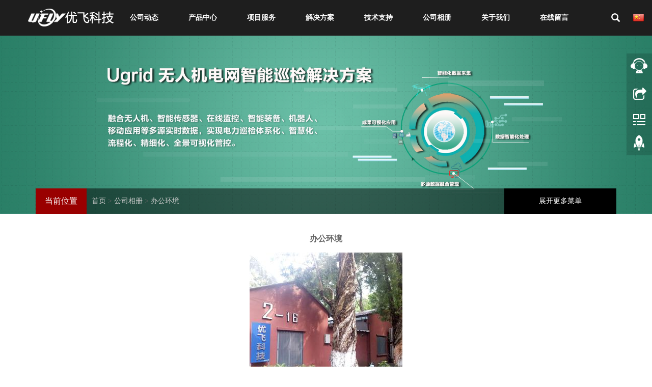

--- FILE ---
content_type: text/html
request_url: http://uflycn.com/html-zh/albumdetail-19.html
body_size: 6000
content:

<!DOCTYPE html>
<html>
<head>
    <title>
        办公环境</title>
    <meta charset="utf-8" />
    <meta http-equiv="Content-Type" content="text/html; charset=UTF-8" />
    <meta name="keywords" content="优飞科技  广州优飞科技 ufly umap 无人机应用系统开发商 无人机电力巡检系统  多旋翼无人机测绘系统" />
    <meta name="description" content="广州优飞信息科技有限公司  广州优飞科技 ufly ugrid umap 无人机应用系统开发商 多旋翼无人机测绘系统 无人机行业解决方案提供商 无人机电力巡检系统 无人机操作系统" />
    <meta name="author" content="www.keyweb.cn" />
    <meta http-equiv="X-UA-Compatible" content="IE=edge,Chrome=1" />
    <meta name="viewport" content="width=device-width, initial-scale=1.0" />
    <link href="/files/bootstrap.css" rel="stylesheet" />
    <link href="/files/glide.css" rel="Stylesheet" />
    <link href="/files/style.css" rel="Stylesheet" />
    <!--[if lt IE 9]>
    <script src="/files/html5shiv.min.js"></script>
    <script src="/files/respond.min.js"></script>
    <![endif]-->

    <script src="/files/jquery.min.js"></script>

    <script src="/files/bootstrap.js"></script>

    <script src="/files/jquery.glide.js"></script>

</head>
<body>
    
<header>
    <nav class="navbar navbar-fixed-top navbar-default">
      <div class="container">
        <div class="navbar-header">
          <button type="button" class="navbar-toggle collapsed" data-toggle="collapse" data-target="#navbar" aria-expanded="false" aria-controls="navbar">
            <span class="sr-only">Toggle navigation</span>
            <span class="icon-bar"></span>
            <span class="icon-bar"></span>
            <span class="icon-bar"></span>
          </button>
          <span id="language"></span>
          <span id="small_search" class="glyphicon glyphicon-search" aria-hidden="true"></span>
        <a class="navbar-brand" href="/"><img src="/upload/image/20160726012346_9495.png" alt="" /></a>
        </div>
        <div id="navbar" class="collapse navbar-collapse">
          <ul class="nav navbar-nav">
            
                    <li class="dropdown"><a href="/html-zh/articlelist-01.html" class="dropdown-toggle" data-toggle="dropdown">公司动态</a><a href="#" id="app_menudown" class="dropdown-toggle" data-toggle="dropdown" role="button" aria-expanded="false"><span class="glyphicon glyphicon-menu-down btn-xs"></span></a>
                        <ul class="dropdown-menu" role="menu">
                           
                        </ul>
                    </li>
                    
                    <li class="dropdown"><a href="/html-zh/productlist-01.html" class="dropdown-toggle" data-toggle="dropdown">产品中心</a><a href="#" id="app_menudown" class="dropdown-toggle" data-toggle="dropdown" role="button" aria-expanded="false"><span class="glyphicon glyphicon-menu-down btn-xs"></span></a>
                        <ul class="dropdown-menu" role="menu">
                           
                        </ul>
                    </li>
                    
                    <li class="dropdown"><a href="/html-zh/aboutlist-03.html" class="dropdown-toggle" data-toggle="dropdown">项目服务</a><a href="#" id="app_menudown" class="dropdown-toggle" data-toggle="dropdown" role="button" aria-expanded="false"><span class="glyphicon glyphicon-menu-down btn-xs"></span></a>
                        <ul class="dropdown-menu" role="menu">
                           <li><a class='' href='/html-zh/aboutlist-0301.html'><span>· </span>定制研发</a></li><li><a class='' href='/html-zh/aboutlist-0302.html'><span>· </span>航测调查</a></li><li><a class='' href='/html-zh/aboutlist-0304.html'><span>· </span>数据处理</a></li><li><a class='' href='/html-zh/aboutlist-0305.html'><span>· </span>成果展示</a><span>+</span><ul><li><a class='' href='/html-zh/aboutlist-030501.html'><span>· </span>大比例正射影像图</a><ul></ul></li><li><a class='' href='/html-zh/aboutlist-030504.html'><span>· </span>信丰县空中全景</a><ul></ul></li></ul></li>
                        </ul>
                    </li>
                    
                    <li class="dropdown"><a href="/html-zh/aboutlist-02.html" class="dropdown-toggle" data-toggle="dropdown">解决方案</a><a href="#" id="app_menudown" class="dropdown-toggle" data-toggle="dropdown" role="button" aria-expanded="false"><span class="glyphicon glyphicon-menu-down btn-xs"></span></a>
                        <ul class="dropdown-menu" role="menu">
                           <li><a class='' href='/html-zh/aboutlist-0201.html'><span>· </span>电力巡检</a></li><li><a class='' href='/html-zh/aboutlist-0202.html'><span>· </span>光伏巡检</a></li><li><a class='' href='/html-zh/aboutlist-0203.html'><span>· </span>航空测绘</a></li><li><a class='' href='/html-zh/aboutlist-0204.html'><span>· </span>应急抢险</a></li>
                        </ul>
                    </li>
                    
                    <li class="dropdown"><a href="/html-zh/aboutlist-04.html" class="dropdown-toggle" data-toggle="dropdown">技术支持</a><a href="#" id="app_menudown" class="dropdown-toggle" data-toggle="dropdown" role="button" aria-expanded="false"><span class="glyphicon glyphicon-menu-down btn-xs"></span></a>
                        <ul class="dropdown-menu" role="menu">
                           <li><a class='' href='/html-zh/aboutlist-0401.html'><span>· </span>相关视频</a></li><li><a class='' href='/html-zh/aboutlist-0402.html'><span>· </span>技术文档</a></li>
                        </ul>
                    </li>
                    
                    <li class="dropdown"><a href="/html-zh/albumlist-01.html" class="dropdown-toggle" data-toggle="dropdown">公司相册</a><a href="#" id="app_menudown" class="dropdown-toggle" data-toggle="dropdown" role="button" aria-expanded="false"><span class="glyphicon glyphicon-menu-down btn-xs"></span></a>
                        <ul class="dropdown-menu" role="menu">
                           <li><a class='' href='/html-zh/albumlist-0101.html'><span>· </span>公司活动</a></li><li><a class='' href='/html-zh/albumlist-0102.html'><span>· </span>最可爱的人</a></li><li><a class='' href='/html-zh/albumlist-0103.html'><span>· </span>办公环境</a></li><li><a class='' href='/html-zh/albumlist-0104.html'><span>· </span>荣誉证书</a></li>
                        </ul>
                    </li>
                    
                    <li class="dropdown"><a href="/html-zh/aboutlist-01.html" class="dropdown-toggle" data-toggle="dropdown">关于我们</a><a href="#" id="app_menudown" class="dropdown-toggle" data-toggle="dropdown" role="button" aria-expanded="false"><span class="glyphicon glyphicon-menu-down btn-xs"></span></a>
                        <ul class="dropdown-menu" role="menu">
                           <li><a class='' href='/html-zh/aboutlist-0101.html'><span>· </span>公司简介</a></li><li><a class='' href='/html-zh/aboutlist-0102.html'><span>· </span>合作伙伴</a></li><li><a class='' href='/html-zh/aboutlist-0103.html'><span>· </span>加入我们</a></li><li><a class='' href='/html-zh/aboutlist-0104.html'><span>· </span>联系我们</a></li>
                        </ul>
                    </li>
                    <li><a href="/html-zh/feedback.html">在线留言</a></li>
          </ul>
          
        </div>
      </div>
    </nav>
<div class="topPadding">
</div>
<div id="languageBox">
    <a href="/" class="zh"></a>
    <a href="/html-zh/../html-en/default.html" class="en"></a>
</div>
<div id="smallSearchBox">
    <div class="col-xs-0 col-sm-9 col-md-9">
    </div>
    <div id="topsearch" class="col-xs-12 col-sm-3 col-md-3 keyweb">
        <form id="searchform" method="get" action="productsearch.aspx" onsubmit="return search()">
        <div class="input-group search_group">
            <input type="text" id="queryTxt" name="queryTxt" class="form-control input-sm" placeholder="产品搜索">
            <span class="input-group-btn"><a href="javascript:search();" class="btn btn-sm mysearch_btn"
                type="button">搜 索</a> </span>
        </div>
        </form>
    </div>
</div>

<script type="text/javascript">
$("#small_search").click(function(){$("#languageBox").hide();$("#smallSearchBox").slideToggle(300);});
$("#language").click(function(){$("#smallSearchBox").hide();$("#languageBox").slideToggle(300);});
function search()
{
    if(document.getElementById("queryTxt").value == "" || document.getElementById("queryTxt").value == "请输入关键字")
    {
        alert("请输入关键字！");
        return;
    }
    var url="keywords="+document.getElementById("queryTxt").value; 
    url=encodeURI(encodeURI(url)); 
    
    window.location = "/html-zh/productsearch.html?" + url;
    return false;
}
</script>
</header>

    <div class="bannerImg" style="background-image: url(/upload/image/20210617163725_1603.jpg);">
        <img src="/files/1.png" />
    </div>
    <div class="container">
        <div class="row">
            <div class="col-xs-12 col-sm-12 col-md-12 mobile">
                <div class="positionBox">
                    <div class="positionBar">
                        <span class="title">当前位置</span> <span><a href="/">首页</a>
                             > <a href="/html-zh/albumlist-01.html">公司相册</a> > <a href="/html-zh/albumlist-0103.html">办公环境</a>
                        </span><span class="moreMenu" id="classification" show-txt="展开更多菜单" hide-txt="关闭更多菜单">
                            展开更多菜单</span>
                    </div>
                </div>
                <div class="navigationBox">
                    <div class="list">
                        <ul id="firstpane">
                            <li><a class='' href='/html-zh/albumlist-0101.html'>公司活动</a></li><li><a class='' href='/html-zh/albumlist-0102.html'>最可爱的人</a></li><li><a class='firstSelected selected ' href='/html-zh/albumlist-0103.html'>办公环境</a></li><li><a class='' href='/html-zh/albumlist-0104.html'>荣誉证书</a></li>
                        </ul>
                    </div>
                </div>
            </div>
        </div>
    </div>
    <div class="container">
        <div class="row">
            <div class="col-xs-12 col-sm-12 col-md-12">
                <div style="width: 100%; overflow: hidden; height: 30px;">
                </div>
                <div class="detailTitle" style="border: 0px; background: none">
                    办公环境</div>
                <div class="detailImg">
                    <img src="/upload/image/thumb20191219165158288.jpg" alt="">
                </div>
                <div class="detailParameter">
                    
                </div>
            </div>
            <div class="otherPageBox">
                <div class="col-xs-12 col-sm-8 col-md-9 keyweb">
                    <div class='otherPage'><div class='prevBox'>上一个：<a title='2018年度创新型企业100强“希望之光”' href='/html-zh/albumdetail-52.html'>2018年度创新型企业100强“希望之光”</a></div><div class='nextBox'>下一个：<a title='公司下午茶' href='/html-zh/albumdetail-2.html'>公司下午茶</a></div></div></div>
                <div class="col-xs-12 col-sm-4 col-md-3 keyweb">
                    <a class="back" href="javascript:history.go(-1)">返回</a></div>
            </div>
        </div>
    </div>
    

<script type="text/javascript" src="/files/common.js"></script>

<!--电脑版-->
<!--客服面板-->
<link rel="stylesheet" type="text/css" href="/files/online.css" />
<div id="cmsFloatPanel">
    <div class="ctrolPanel">
        <a class="service" href="#"></a><a class="message" href="#"></a><a class="qrcode"
            href="#"></a><a class="arrow" title="返回顶部" href="#"></a>
    </div>
    <div class="servicePanel">
        <div class="servicePanel-inner">
            <div class="serviceMsgPanel">
                <div class="serviceMsgPanel-hd">
                    <a href="#"><span>关闭</span></a></div>
                <div class="serviceMsgPanel-bd">
                    <!--在线QQ-->

                    <script type="text/javascript">


var serviceStr = "QQ%优飞售前|87165334$QQ%优飞售前|122642937";
if(serviceStr != "")
{
    var servicecode="<div class='msggroup'>"

    var services = serviceStr.split('$');
    for(var i = 0;i < services.length;i++)
    {
        var items = services[i];
        var all = items.split('%');
        var service = all[1].split('|');
        
        var classname = all[0];
        
        if(classname == "QQ")
            servicecode += "<a title='" + service[0] + "' href='tencent://message/?Menu=yes&uin=" + service[1] + "&Service=300&sigT=45a1e5847943b64c6ff3990f8a9e644d2b31356cb0b4ac6b24663a3c8dd0f8aa12a595b1714f9d45'><img  border=0 src='http://wpa.qq.com/pa?p=1:" + service[1] + ":4'> " + service[0] + "</a><br>";
        else if(classname == "淘宝旺旺")
            servicecode += "<a title='" + service[0] + "' target=blank href='http://www.taobao.com/webww/ww.php?ver=3&touid=" + service[1] + "&siteid=cntaobao&s=1&charset=utf-8'><img SRC='http://amos.alicdn.com/online.aw?v=2&uid=" + service[1] + "&site=cntaobao&s=1&charset=utf-8'></a><br>";
        else if(classname == "旺旺国内版")
            servicecode += "<a title='" + service[0] + "' target=blank href='http://amos.alicdn.com/msg.aw?v=2&uid=" + service[1] + "&site=cnalichn&s=10&charset=UTF-8'><img SRC='http://amos.alicdn.com/online.aw?v=2&uid=" + service[1] + "&site=cnalichn&s=10&charset=UTF-8'></a><br>";
        else if(classname == "旺旺国际版")
            servicecode += "<a title='" + service[0] + "' target=blank href='http://amos.alicdn.com/msg.aw?v=2&uid=" + service[1] + "&site=enaliint&s=22&charset=UTF-8'><img SRC='http://amos.alicdn.com/online.aw?v=2&uid=" + service[1] + "&site=enaliint&s=22&charset=UTF-8'>" + service[0] + "</a><br>";
    }
    servicecode+="</div>"
    document.write(servicecode);  
}
                    </script>

                </div>
                <div class="serviceMsgPanel-ft">
                </div>
            </div>
            <div class="arrowPanel">
                <div class="arrow02">
                </div>
            </div>
        </div>
    </div>
    <div class="messagePanel">
        <div class="messagePanel-inner">
            <div class="formPanel">
                <div class="formPanel-bd">
                    <!-- JiaThis Button BEGIN -->
                    <div class="jiathis_style_32x32">
                        <a class="jiathis_button_qzone"></a><a class="jiathis_button_tsina"></a><a class="jiathis_button_tqq">
                        </a><a class="jiathis_button_weixin"></a><a class="jiathis_button_renren"></a><a
                            href="http://www.jiathis.com/share" class="jiathis jiathis_txt jtico jtico_jiathis"
                            target="_blank"></a>
                    </div>

                    <script type="text/javascript" src="http://v3.jiathis.com/code_mini/jia.js" charset="utf-8"></script>

                    <!-- JiaThis Button END -->
                    <a type="button" id="shareBtn" class="btn btn-default btn-xs" href="#" style="margin: 6px 0px 0px 10px;">
                        关闭</a>
                </div>
            </div>
            <div class="arrowPanel">
                <div class="arrow01">
                </div>
                <div class="arrow02">
                </div>
            </div>
        </div>
    </div>
    <div class="qrcodePanel">
        <div class="qrcodePanel-inner">
            <div class="codePanel">
                <div class="codePanel-hd">
                    <span style="float: left">用手机扫描二维码</span><a href="#"><span>关闭</span></a></div>
                <div class="codePanel-bd">
                    <div id="qrcode">
                    </div>

                    <script type="text/javascript" src="/files/jquery.qrcode.min.js"></script>

                    <script type="text/javascript">var codeRender = "canvas";</script>

                    <!--[if lt IE 9]>
                    <script type="text/javascript">codeRender = "table";</script>
                    <![endif]-->

                    <script type="text/javascript">
                    
                    var qrcodeTxt = "http://www.uflycn.com";
                    if(qrcodeTxt == "")
                        qrcodeTxt = window.location.href;
                    qrcodeTxt = utf16to8(qrcodeTxt);
                    $("#qrcode").qrcode({
                        render: codeRender,
                        width: 180,
                        height:180,
                        text: qrcodeTxt
                    });
                    </script>

                </div>
            </div>
            <div class="arrowPanel">
                <div class="arrow01">
                </div>
                <div class="arrow02">
                </div>
            </div>
        </div>
    </div>
</div>

<script type="text/javascript" src="/files/online.js"></script>

<!--电脑版 end-->
<!--手机版-->
<nav class="navbar-default navbar-fixed-bottom footer_nav" style="background: #fafafa;">
    <div class="foot_nav btn-group dropup">
        <a class="dropdown-toggle"  data-toggle="dropdown" aria-haspopup="true" aria-expanded="false" href="#">
            <span class="glyphicon glyphicon-share btn-lg" aria-hidden="true"></span>
            分享</a>
            <div class="dropdown-menu webshare">
            <!-- JiaThis Button BEGIN -->
<div class="jiathis_style_32x32">
	<a class="jiathis_button_qzone"></a>
	<a class="jiathis_button_tsina"></a>
	<a class="jiathis_button_tqq"></a>
	<a class="jiathis_button_weixin"></a>
	<a class="jiathis_button_renren"></a>
	<a href="http://www.jiathis.com/share" class="jiathis jiathis_txt jtico jtico_jiathis" target="_blank"></a>
</div>
<script type="text/javascript" src="http://v3.jiathis.com/code_mini/jia.js" charset="utf-8"></script>
<!-- JiaThis Button END -->            </div>
    </div>
    <div class="foot_nav"><a href="tel:13903068846"><span class="glyphicon glyphicon-phone btn-lg" aria-hidden="true"></span>手机</a></div>
    <div class="foot_nav"><a id="gotocate" href="#"><span class="glyphicon glyphicon-th-list btn-lg" aria-hidden="true"></span>分类</a></div>
    <div class="foot_nav"><a id="gototop" href="#"><span class="glyphicon glyphicon-circle-arrow-up btn-lg" aria-hidden="true"></span>顶部</a></div>
</nav>
<!--手机版 end-->
<footer>
    <div class="copyright">
         <p style="text-align:center;">
	<a href="https://beian.miit.gov.cn" target="_blank">粤ICP备16036437号</a>
</p>
<p style="text-align:center;">
	CopyRight 2016 All Right Reserved 广州优飞
</p>
<p style="text-align:center;">
	<img src="/upload/image/20160727201730_9859.png" width="100" alt="" /> 
</p>
<script language="javascript" type="text/javascript" src="http://js.users.51.la/19002670.js"></script>
<noscript>
	<a href="http://www.51.la/?19002670" target="_blank"><img alt="我要啦免费统计" src="http://img.users.51.la/19002670.asp" style="border:none;" /></a> 
</noscript>
    </div>
</footer>

</body>
</html>


--- FILE ---
content_type: text/css
request_url: http://uflycn.com/files/glide.css
body_size: 952
content:
*:link, *:visited, *:hover, *:active, *:focus, .item-on-hover, .btn-success, #button, .team img, .kehu figure a p {
	-webkit-transition: all .3s linear;
	-moz-transition: all .3s linear;
	-o-transition: all .3s linear;
	transition: all .3s linear
}
* { margin: 0; padding: 0; border: 0; }
.slider__item a img{
	max-width: 100%;
	height:auto;
}
.slider__item a {
	width: 100%;
	height: auto;
	padding: 0 15px;
	background-repeat: no-repeat;
	background-position: center center;
	background-size: cover;
	-webkit-background-size: cover;
	-moz-background-size: cover;
	-o-background-size: cover;
	display:inline-block;
}
.slider {
  position: relative;
	width: 100%;
	height: auto;
	overflow: hidden;
}
.slider__wrapper {
  height: 100%;
  list-style: none;
  overflow: hidden;
  *zoom: 1;
  -webkit-backface-visibility: hidden;
  -webkit-transform-style: preserve-3d;
}
.slider__item {
  height: 100%;
  float: left;
  clear: none;
  margin: 0;
	padding: 0;
	border: 0;
	list-style-image: none;
	list-style-type: none;
}
.slider__arrows-item {
	position: absolute;
	display: block;
	margin-bottom: -30px;
	background-color: rgba(0,0,0,0.3);
	text-indent: -9999px;
	overflow: hidden;
	height: 60px;
	width: 50px;
	background-repeat: no-repeat;
}
.slider__arrows-item--right {
   bottom: 45%;
	right: 0px;
   background-image: url(banner-fy.png);
	background-position: center bottom;
	background-repeat:no-repeat;
	
	transform: translate(50px, 0);
	-ms-transform: translate(50px, 0);
	-webkit-transform: translate(50px, 0);
	-moz-transform: translate(50px, 0);
	-o-transform: translate(50px, 0);
}
.slider__arrows-item--left {
  bottom: 45%;
	left: 0px;
	background-image: url(banner-fy.png);
	background-position: center top;
	background-repeat:no-repeat;
	
	transform: translate(-50px, 0);
	-ms-transform: translate(-50px, 0);
	-webkit-transform: translate(-50px, 0);
	-moz-transform: translate(-50px, 0);
	-o-transform: translate(-50px, 0);
}
.slider:hover .slider__arrows-item--right, .slider:hover .slider__arrows-item--left {
	transform: translate(0, 0);
	-ms-transform: translate(0, 0);
	-webkit-transform: translate(0, 0);
	-moz-transform: translate(0, 0);
	-o-transform: translate(0, 0)
}
.slider__nav {
  position: absolute;
  bottom: 20px;
}
.slider__nav-item {
  width: 12px;
  height: 12px;
  float: left;
  clear: none;
  display: block;
  margin: 0 5px;
  background: #fff;
}
.slider__nav-item--current {
  background: #ccc;
}
.slider__nav-item:hover {
  background: #ccc;
}


--- FILE ---
content_type: text/css
request_url: http://uflycn.com/files/style.css
body_size: 4693
content:
body{font-family:"微软雅黑";background:#fff;color:#666}
ul li{list-style-type:none}
a{color:#666;text-decoration:none}
a:hover{color:#c10404;text-decoration:none}
td{color:#666}

#ff input{border:1px solid #ccc;background:#fff;line-height:35px;height:35px;margin-top:10px;margin-left:10px;border-radius:5px;}
#ff textarea{border:1px solid #ccc;background:#fff;margin-top:10px;margin-left:10px;border-radius:5px;}
#ff .btn{border:0px;background:#ddd;padding:0px;height:auto;padding-left:20px;padding-right:20px;line-height:35px;}
#ff .btn:hover{color:#fff;background:#c10404;}
/*图片悬浮链接*/
.imgLink-hover {cursor: pointer;display: block;position: absolute;width: 100%;height: 100%;background-color: rgba(0,0,0,0);background-image: url(on-hover.png);background-repeat: repeat;opacity: 0;filter: Alpha(Opacity=0);z-index: 96;-webkit-transition: all .3s linear;-moz-transition: all .3s linear;-ms-transition: all .3s linear;-o-transition: all .3s linear;transition: all .3s linear}
.imgLink-hover:hover {opacity: 1;filter: Alpha(Opacity=1)}
.imgLink-hover * {filter: inherit}
.imgLink-hover {cursor: pointer}
.imgLink-hover:hover .hover-link{background-image: url(hover-link.png);background-repeat: no-repeat;background-position: center center}
.hover-link {width: 44px;height: 44px;top: 50%;left: 50%;margin-left: -22px;margin-top: -22px;position: absolute;display: block}
/*详情页面*/
.detailTitleTxt{border-left:3px solid #000;line-height:35px;font-weight:bold;font-size:16px;text-align:left;background:#eee;text-indent:10px;margin-bottom:10px;}
.detailTitle{border-left:3px solid #000;line-height:35px;font-weight:bold;font-size:16px;text-align:center;background:#eee;}
.detailParameter{padding:10px;word-wrap: break-word;}
.detailImg{text-align:center;padding:10px;}
.detailImg img{max-width:100%;}
.detailUrl{padding:10px;}
.detailUrl a{width:150px;text-align:center;line-height:40px;border:1px solid #333;margin:0px auto 0px auto;display:block;color:#333;text-decoration: none;}
.detailUrl a:hover{background:#990000;border:1px solid #990000;color:#fff;}
.detailTime{width:100%;text-align:center;font-size:14px;font-weight:bold;line-height:40px;}
.detailContent{width:100%;word-wrap: break-word;}
.detailContent img{max-width:100%;height:auto;margin: 0px;padding: 0px;vertical-align: top;}

.productListBox{margin-top:15px;}

.back{line-height:35px;background:#990000;color:#fff;width:80px;text-align:center;float:right}
.back:hover{color:#fff;background:#000;}
.otherPageBox{border-top:1px solid #999;margin-top:10px;padding:10px 0px 0px 0px;overflow:hidden;width:100%}
.msgBox{border:1px dashed #999;padding:20px;margin-top:20px}



/*手机版菜单可展开图标*/
#app_menudown{position: absolute; top:0px; right:0px; font-size: 16px;}
#app_menudown:hover{background-color: #073053;}
#app_menudown span{display:block}
.bottomButton{position:absolute;margin-right:15px;right:0px;cursor:pointer;border-radius:4px;display:block;line-height:25px;width:60px;text-align:center;background:#ccc;color:#fff;font-size:14px;transition:background 0.5s}
.bottomButton:hover{background:#990000;color:#fff;}
.selectedBottomButton{background:#990000;}

/*菜单栏标志*/
.navbar-brand{padding:0px;}
/*产品搜索*/
#smallSearchBox{position:fixed;overflow:hidden;top:49px;display:none;z-index:999;width:100%;padding-top:0px;padding-bottom:0px;}
#small_search{color:#fff; float: right; margin-top: 7px; padding:8px 13px;font-size: 17px;border-radius:4px;}
#small_search:hover,#small_search:focus{cursor: pointer; background-color: #000;}
.search_group{float: right; margin: 0px 0px 0px 0px;padding:0px}
.search_group input{border-radius:0px;height:35px;border:0px;background:url(doubleAlpha.png)}
.mysearch_btn{ background-color:#990000;color:#fff;border-radius:0px;height:35px;line-height:25px;}
.mysearch_btn:hover,.mysearch_btn:focus{ background-color:#fff; color:#333;}
/*语言*/
#language{float: right;width:43px;height:32px;margin-top:8px;display:block;background-repeat:no-repeat;background-position:center center;background-image:url(zh.png);border-radius:4px;}
#language:hover,#language:focus{cursor: pointer; background-color: #000;}
#languageBox{position:fixed;overflow:hidden;top:50px;display:none;z-index:999;right:0px;background:url(doubleAlpha.png)}
#languageBox a{float: left;width:50px;height:35px;display:block;background-repeat:no-repeat;background-position:center center}
#languageBox a:hover,#languageBox a:focus{cursor: pointer; background-color: #000;}
.zh{background-image:url(zh.png);}
.en{background-image:url(en.png);}

/*公司简介*/
.aboutBox{width:100%;overflow:hidden;margin:10px 0px 20px 0px;}
.titleBar{background:url(title_line.jpg) left 30px no-repeat;overflow:hidden;padding-bottom:5px}
.titleBar h1{ float: left; font-size: 22px; color: rgb(67, 67, 67); margin:0px;}
.titleBar span{float: left; padding-top: 10px; text-indent: 12px; font-size: 12px; font-family: Arial, Helvetica, sans-serif; color: rgb(125, 125, 125);}
.aboutBox section{clear: both; padding: 10px 0px 0px 0px;}
.aboutBox section img{margin: 10px 20px 0px 0px; max-width: 350px;float:left;}
.aboutMore{color:#c10404; display:inline-block; font-size: 12px; padding: 5px 7px; transition:background 0.3s;  border:1px solid #c10404;border-radius:4px;}
.aboutMore:hover{color: #fff; background-color: #c10404; text-decoration: none;}
.aboutContent{line-height:22px; padding:8px 0px 0px 0px;font-family: 'Microsoft YaHei';}

/*首页产品*/
.indexProduct{margin:0px 0px 0px 0px;}
.productList{clear: both;  margin: 30px -15px 0px -15px;}
.productImg{ min-height: 190px;margin:0px;margin-bottom:15px;}
.productImg a{position: relative;display: block;width:auto;margin:0px auto 0px auto;}
.productImg img{margin-right: auto;margin-left: auto;display: block;height:auto; width: 100%;height: auto; margin-bottom: 0px; padding:0px;}
.productImg img:hover{}
.productTitle{width:100%;display:block;text-align: center;line-height:40px;height:40px;overflow:hidden;color:#333;transition:color 0.3s;}
.productTitle:hover { color:#000;text-decoration: none;}

.viewBig{ cursor:pointer;}

/*首页新闻*/
.newsBox{margin:0px 0px 20px 0px;}
.indexNews{clear: both; list-style:none;margin:0px; padding:0px 0px 0px 0px;}
.indexNews li{color:#898989;border-bottom: 1px dashed #ccc;overflow:hidden;background: url(li.png) no-repeat left 16px;line-height:21px; padding: 10px 0px; padding-left:13px;}
.indexNews li a{color:#656464;}
.indexNews li a:hover{ text-decoration:none;color:#c10404; }
.newsTime{ float:right;}
.leftNews{clear: both;}
.leftNews ul{padding:0px 0px 12px 0px;}
.leftNews span.newsTime{display: none;}

/*介绍列表*/
.aboutList {margin-top:30px; margin-bottom: 0px;overflow:hidden;}
.aboutList li { padding: 0px; }
.aboutList li .wrapper { display: block;position:relative;overflow:hidden; padding: 5px; border: 1px dashed #ccc; margin-bottom:15px;}
.aboutList li span { display: block; margin:0px 0px 0px 0px;height: 26px;font-weight:bold; overflow: hidden; }
.aboutList li p { font-size: 12px; line-height: 22px; height: 74px; color: #888; overflow: hidden; margin:0px 0px 0px 0px; }
.aboutList li:hover *{ color:#000 }
.aboutList li:hover .wrapper {border: 1px dashed #000;}

/*首页联系*/
.index_contact{background:url(title_line.jpg) left 30px no-repeat; margin:0px 0px 20px 0px;}
.index_contact P{clear: both;}

/*导航菜单*/
.navbar li span{display:none}
.navbar{ margin:0px;margin-top:0px;  min-height: 70px;  background:url(alpha.png); border: none;}
/*翻页组件*/
.pageBar{width: 100%;overflow: hidden;float: left;display: inline;margin-top:0px;}
.pageBar .pageList{width: 100%;overflow: hidden;float: left;line-height: 35px;text-align: center;}
.pageBar .pageList a{font-size: 14px;display: inline-block;text-align: center;width:35px;text-align:center;color: #000;margin-top: 10px;margin-right: 5px;margin-left: 5px;background: #eee;}
.pageBar .pageList a:hover{color: #fff;background: #000;}
.pageBar .pageList .selected{font-size: 14px;display: inline-block;text-align: center;color: #fff;background: #000;cursor: default;}
.pageBar .pageList .selected:hover{color: #fff;background: #000;}
/*底部信息*/
footer{ text-align:center; background-color: #000; color:#999; padding:30px 0px 20px 0px; margin-top:30px; font-size:12px;}
footer a{ color:#ccc;}
.copyright{ line-height:20px;}
.copyright a{ color:#C0C0C3;}
.foot_nav{ width:25%;float:left;background-color: #fafafa;text-align:center;} 
.foot_nav:hover,.foot_nav:focus{background-color: #e4e4e4;}
.foot_nav a{color:#898989;display:block;}
.foot_nav a:hover,.foot_nav a:focus{text-decoration:none;}
.foot_nav span{display:block; padding:3px 0px 0px 0px;}
.webshare{width: 230px; padding: 5px;}
.ewebshare{width: 200px; padding: 5px;}

/*横幅*/
.banner{width:100%;height:auto;margin-bottom:0px;}
.topPadding{height:70px;width:100%;background:#666;position:relative;}

/*内页横幅图片*/
.bannerImg{width:100%;overflow:hidden;background-repeat: no-repeat;background-position: center center;background-size: cover;-webkit-background-size: cover;-moz-background-size: cover;-o-background-size: cover;}
.bannerImg img{max-width: 100%;height:auto;}
/*产品搜索标题*/
.searchTitle{width:100%;padding-top:10px;font-weight:bold;}

/*当前位置*/
.positionBox{width:100%;margin:0px;padding:0px}
.positionBar{width:100%;overflow:hidden;line-height:50px;background:url(smallalpha.png);}
.positionBar .title{width:100px;margin:0px;padding:0px;float:left;display:block;text-align:center;font-size:16px;background:#990000;color:#fff;font-weight:normal;line-height:50px;}
.positionBar span{margin:0px;float:left;padding-left:10px;}
.positionBar span a{font-size:14px;color:#ccc;text-decoration: none;}
.positionBar span a:hover{color:#fff}
.positionBar .moreMenu{margin:0px;float:right;line-height:50px;width:220px;padding:0px;text-align:center;background:#000;color:#fff;font-size:14px;cursor:pointer;}
/*导航菜单*/
.indexNavigationGroup{display:none;}


.navigationBox{position:absolute;display:none;z-index:999;right:15px;overflow:hidden;width:220px;line-height:40px;background:url(alpha.png);}
.navigationBox .selected{color:#eee;background:url(smallalpha.png);}
.navigationBox span{cursor:pointer;display:block;position:absolute;right:0px;top:0px;background:#990000;color:#fff;width:40px;text-align:center;font-size:20px;font-weight:bold}
.navigationBox span:hover{background:#ff0000;}
#firstpane{margin:0px;padding:0px;width:100%;overflow:hidden;}
#firstpane > li{float:left;width:100%;position:relative;}
#firstpane > li:hover{}
#firstpane > li > a{display:block;text-indent:10px;color:#eee}
#firstpane > li > a:hover{color:#eee;background:url(smallalpha.png);}
/*小类*/
#firstpane > li > ul{float:left;padding:0px;margin:0px;display:none;width:100%;}
#firstpane > li > ul > li{float:left;width:100%;position:relative;}
#firstpane > li > ul > li:hover{}
#firstpane > li > ul > li > a{display:block;text-indent:30px;color:#eee}
#firstpane > li > ul > li > a:hover{color:#eee;background:url(smallalpha.png);}
/*小类*/
#firstpane > li > ul > li > ul{width:100%}
#firstpane > li > ul > li > ul > li{float:left;width:100%;position:relative;}
#firstpane > li > ul > li > ul > li:hover{}
#firstpane > li > ul > li > ul > li > a{display:block;text-indent:50px;color:#eee}
#firstpane > li > ul > li > ul > li > a:hover{color:#eee;background:url(smallalpha.png);}

/*推荐新闻*/
.recommendNews{width:auto;overflow:hidden;background:#e9e9e9;}
.recommendNews .slider{margin:30px;width:inherit;}
.recommendNews .newsImg{width:auto;display:block;float:left;margin-right:20px;padding:0px}
.recommendNews .newsImg img{width:auto;height:190px;}
.recommendNews p{width:auto;padding:0px;margin:0px;line-height:25px;}
.recommendNews .newsTitle{font-size:16px;font-weight:bold;display:inline;padding:0px;line-height:30px;}
.recommendNews .newsTitle:hover{color:#c10404;}
.recommendNews .more{width:120px;line-height:35px;border:1px solid #ccc;color:#666;text-align:center}
.recommendNews .more:hover{border:1px solid #c10404;color:#fff;background:#c10404}
.recommendNews .slider__nav{bottom:0px;right:0px;}

/*新闻列表*/
.newsList { margin-bottom: 15px;padding:0px }
.newsList ul{margin:0px;padding:0px;}
.newsList li { padding: 0 17px; }
.newsList li .wrapper { display: block; padding: 40px 0 25px; border-bottom: 1px solid #e2e2e2; }
.newsList li .time { float: left; width: 70px; text-align: center; }
.newsList li .time .day { font-size: 60px; color: #888; }
.newsList li .time .date { font-size: 16px; color: #888; }
.newsList li .tit { margin-left: 100px; margin-bottom: 10px; padding-bottom: 12px; border-bottom: 1px dashed #cfcfcf; height: 22px; line-height: 22px; font-size: 15px; color: #666; font-weight: bold; overflow: hidden; }
.newsList li .tit span { display: block; height: 22px; overflow: hidden; }
.newsList li p { margin-left: 100px; font-size: 14px; line-height: 26px; height: 52px; color: #888; overflow: hidden; }
.newsList li:hover { background-color: #a4a0a0; }
.newsList li:hover .wrapper { border-bottom-color: #a4a0a0; }
.newsList li:hover .time .day, .newsList li:hover .time .date { color: #fff; }
.newsList li:hover .tit { border-bottom-color: #fff; color: #fff; }
.newsList li:hover p { color: #fff; }

.keyweb{padding:0px;}


/*屏幕宽度为414px至767px*/
@media screen and (min-width:414px) and (max-width:767px) {
  .col-mm-1, .col-mm-2, .col-mm-3, .col-mm-4, .col-mm-5, .col-mm-6, .col-mm-7, .col-mm-8, .col-mm-9, .col-mm-10, .col-mm-11, .col-mm-12 {float: left;}
  .col-mm-12 {width: 100%;}
  .col-mm-11 {width: 91.66666667%;}
  .col-mm-10 {width: 83.33333333%;}
  .col-mm-9 {width: 75%;}
  .col-mm-8 {width: 66.66666667%;}
  .col-mm-7 {width: 58.33333333%;}
  .col-mm-6 {width: 50%;}
  .col-mm-5 {width: 41.66666667%;}
  .col-mm-4 {width: 33.33333333%;}
  .col-mm-3 {width: 25%;}
  .col-mm-2 {width: 16.66666667%;}
  .col-mm-1 {width: 8.33333333%;}
  .logo img{max-width:400px;}
}

/*屏幕宽度为768px以下，手机版*/
@media screen and (max-width: 767px) 
{
	.topPadding{height:50px;}
	.navbar{min-height:50px;}
	.searchBox{height:30px;}
	.navbar-brand img{height:50px}
	.navbar-default .navbar-brand {color: #fff; font-size: 16px;}
	.navbar-default .navbar-brand:hover,
	.navbar-default .navbar-brand:focus {color: #fff;}
	.navbar-toggle{border:none;}
	.navbar-default .navbar-collapse, .navbar-default .navbar-form{border:1px solid #333;}
	.navbar-default .navbar-toggle:hover,
	.navbar-default .navbar-toggle:focus {background:url(alpha.png);}
	.navbar-default .navbar-toggle .icon-bar{background-color: #fff;}
	.navbar-default .navbar-nav{margin-top: 0px;margin-bottom: 0px;}
	.navbar-default .navbar-nav > li {}
	.navbar-default .navbar-nav > li:last-child{border: none;}
	.navbar-default .navbar-nav > li > a{color:#fff;}
	.navbar-default .navbar-nav .open .dropdown-menu > li > a{color: #fff;}
	.navbar-default .navbar-nav > li > a:hover,
	.navbar-default .navbar-nav > li > a:focus,
	.navbar-default .navbar-nav > .active > a, 
	.navbar-default .navbar-nav > .active > a:hover, 
	.navbar-default .navbar-nav > .active > a:focus,
	.navbar-default .navbar-nav > .open > a, 
	.navbar-default .navbar-nav > .open > a:hover, 
	.navbar-default .navbar-nav > .open > a:focus,
	.navbar-default .navbar-nav .open .dropdown-menu > li > a:hover{background:url(alpha.png); color: #fff;}
	.navbar .dropdown-menu li a{line-height:30px;display:block;}
	.navbar .dropdown-menu li a:hover{background:url(alpha.png);}
	.navbar .dropdown-menu li ul li a{color:#fff;padding-left:40px}
	.navbar .dropdown-menu li ul li ul li a{color:#fff;padding-left:60px}
	.navbar .dropdown-menu a span{display:inline;}
	.about_box section img{margin:10px 15px 0px 0px;max-width: 180px;height:auto;} 
	.logo{text-align:center}
	.logo img{max-width:700px}
	footer{ margin-bottom:50px;}
	#app_menudown{ display:block; }
	#cmsFloatPanel{display:none;}
	.slider__arrows-item {display:none;}

    .mobile{margin:0px;padding:0px;}
    
    .indexNavigationGroup{display:block;margin-bottom:20px;background:url(title_line.jpg) left 30px no-repeat; }
    .indexNavigationGroup .navigationBox{display:block;position:static;background:none;padding-top:10px;}
    
    .indexNavigationGroup #firstpane > li > a{width:100%;color:#333;border-bottom: 1px dashed #ccc;overflow:hidden;background: url(li.png) no-repeat left 16px;}
    .indexNavigationGroup #firstpane > li > a:hover{color:#000;background: url(li.png)  no-repeat left 16px;}
    .indexNavigationGroup #firstpane > li > ul > li a{background: url(li.png) no-repeat 18px 16px;color:#333}
    .indexNavigationGroup #firstpane > li > ul > li a:hover{background: url(li.png) no-repeat 18px 16px;color:#000}
    .indexNavigationGroup #firstpane > li > ul > li > ul > li a{background: url(li.png) no-repeat 38px 16px;color:#333}
    .indexNavigationGroup #firstpane > li > ul > li > ul > li a:hover{background: url(li.png) no-repeat 38px 16px;color:#000}
    
    .news_box{margin-top:0px;}
    
    .positionBar .title{display:none;} .positionBar{background:#eee;}
    .positionBar span{margin:0px;float:left;padding-left:10px;}
    .positionBar span a{font-size:12px;color:#333;line-height:40px;text-decoration: none;}
    .positionBar span a:hover{color:#000}
    .positionBar .moreMenu{width:100%;}
    .navigationBox{right:0px;width:100%;}
    
    .bottomButtonBox{width:100%;float:left;margin-top:10px;}
    
}
/*屏幕宽度为768px以上*/
@media screen and (min-width: 768px) {
	.navbar-nav > li{/*border-right: 1px solid #052744;border-left: 1px solid #3d5f7d;*/}
	.navbar-nav > li:first-child { border-left:0; }
	.navbar-nav > li:last-child{ border-right:0; }
	.navbar-nav > li > a {transition:background 0.4s; text-align: center;}
	.navbar-default .navbar-nav > li > a{font-size:12px;line-height: 40px;min-width:70px; color: #fff; font-weight: bold;padding-left:0px;padding-right:0px}
	.navbar-default .navbar-nav > li > a:hover,
	.navbar-default .navbar-nav > li > a:focus,
	.navbar-default .navbar-nav > .active > a,
	.navbar-default .navbar-nav > .active > a:hover,
	.navbar-default .navbar-nav > .open > a,
	.navbar-default .navbar-nav > .open > a:hover,
	.navbar-default .navbar-nav > .open > a:focus {background:url(alpha.png); color: #fff;}
	.navbar-default .navbar-nav-e > li > a{font-weight: normal; }
	.navbar .dropdown-menu{background:url(alpha.png);border:none;color:#fff;padding:0px;border-radius:0px;min-width: 130px;}
	.navbar .dropdown-menu li a{color:#fff;line-height:35px;font-size:12px;padding:0px;text-indent:10px;}
	.navbar .dropdown-menu li a:hover{background:url(alpha.png);color:#fff;}
	.navbar .dropdown-menu li ul{display:none;position:absolute;z-index:9999;margin-top:-35px;margin-left:130px;width:130px;background:url(alpha.png);}
	.navbar .dropdown-menu li ul a{line-height:35px;display:block;}
	.navbar .dropdown-menu li ul li ul{display:none;position:absolute;z-index:9999;margin-left:130px;}
	.navbar .dropdown-menu a span{display:none;}
	.nav_small{ background:url(alpha.png);  padding-top: 15px; padding-bottom: 15px; padding-right: 25px; border-radius: 0px; border: none; box-shadow: none;}
	.nav_small > li{}
	.nav_small > li > a{line-height:20px; color: #bac6bf; font-size: 13px;}
	.nav_small > li > a:hover{color: #fff; background: transparent;}
	#app_menudown{ display:none; }
	.footer_nav{display:none; }
	#small_search{right:50px;position:absolute;top:12px;}
	#smallSearchBox{top:70px;}
	#language{right:5px;position:absolute;top:11px;}
	#languageBox{top:70px;}
}

/*屏幕宽度为1000px以上*/
@media screen and (min-width:1000px) {
	.navbar-default .navbar-nav > li > a{font-size:14px;min-width:100px;padding-left:0px;padding-right:0px}
	.navbar .dropdown-menu{background:url(alpha.png);border:none;color:#fff;padding:0px;border-radius:0px;width:160px;}
	.navbar .dropdown-menu li a{color:#fff;font-size:14px;text-indent:25px;}
	.navbar .dropdown-menu li a:hover{background:url(alpha.png);color:#fff;}
	.navbar .dropdown-menu li ul{margin-left:160px;width:160px;}
	.navbar .dropdown-menu li ul li ul{margin-left:160px;}
	.positionBox{position:absolute;margin-top:-50px;margin-left:-15px;padding-left:15px;padding-right:15px;}
}

/*屏幕宽度为1200px以上*/
@media screen and (min-width:1200px) {
	.navbar-default .navbar-nav > li > a{min-width:115px; padding: 15px 0px 15px 0px;/*padding兼容低版IE*/}
}

--- FILE ---
content_type: application/javascript
request_url: http://uflycn.com/files/common.js
body_size: 1559
content:
function IsPC()  
{  
    var userAgentInfo = navigator.userAgent;  
    var Agents = new Array("Android", "iPhone", "SymbianOS", "Windows Phone", "iPad", "iPod");  
    var flag = true;  
    for (var v = 0; v < Agents.length; v++) {  
       if (userAgentInfo.indexOf(Agents[v]) > 0) { flag = false; break; }  
    } 
    //alert(flag);
    return flag;  
}

$(document).ready(function(){
    //返回顶部
    $("#gototop").click(function(){
      $("html,body").animate({scrollTop :0}, 800);return false;
    });
    $("#gotocate").click(function(){
       $("html,body").animate({scrollTop:$("#classification").offset().top - 50},800);
       return false;
    });

    $("ul.menu_body").each(function(){
    if ($(this).text().replace(/[\r\n ]/g,"").length<=0) {$(this).prev().remove();} //去掉span
    });

    $("#firstpane span").click(function(){
      var spanatt = $(this).next("ul").css('display');
      if (spanatt == "block"){
          var spantext = "+";
          // $(this).prev().removeClass("left_active");
      }else{
          var spantext = "-";
          //$(this).prev().addClass("left_active");
      }
      $(this).html(spantext).addClass("current").next("ul").slideToggle(300).siblings("ul");
    });
    //导航无分类就隐藏
    if($("#firstpane").children().length == 0)
    {
    $("#classification").hide();
    }
    if($(".firstSelected") != null)
    {
    $(".firstSelected").next("span").html("-");
    $(".firstSelected").next("span").next("ul").slideToggle(300);
    }
  
});

//更多导航菜单
$(".moreMenu").click(function(){
    var spantext = $(".moreMenu").text();
    if ($(".navigationBox").css('display') == "none"){
        spantext = $(".moreMenu").attr("hide-txt");
        $(".navigationBox").show();
    }else{
        spantext = $(".moreMenu").attr("show-txt");
        $(".navigationBox").hide();
    }
    $(".moreMenu").html(spantext);
});



//把导航中没有子元素的ul和展开按钮删除
$('.dropdown').each(function(i){
	var len = $(this).children(".dropdown-menu").children().length;
	if(len==0)
	{
	    $(this).children("#app_menudown").hide();
	    $(this).children(".dropdown-menu").hide();
	    
	    $(this).children('.dropdown-toggle').dropdownHover();
        $(this).children('a.dropdown-toggle').one('click',function(){ location.href= $(this).attr('href'); });
	}
})

//如果是电脑版的就鼠标悬停展开下级菜单
if($(window).width() >= 768 && IsPC())
{
    $('.dropdown-toggle').dropdownHover();
    $('a.dropdown-toggle').one('click',function(){ location.href= $(this).attr('href'); });
    $(".dropdown-menu li").hover(function(){$(this).children("ul").toggle();}); 
}

//手机版导航的最大高度要随窗口大小而变化
$(window).resize(function(){$(".navbar-collapse").css('max-height',($(window).height() - 100) + 'px');});
$(window).load(function(){$(".navbar-collapse").css('max-height',($(window).height() - 100) + 'px');}) 

//底部产品
$(".bottomButton").click(function(){
    for(var i = 1;i < 4;i++)
    {
        if($(this).attr('id') == "bottomProductBtn" + i)
        {
            $("#bottomProductBtn" + i).addClass("selectedBottomButton");
            $("#bottomProductList" + i).show();
        }else{
            $("#bottomProductBtn" + i).removeClass("selectedBottomButton");
            $("#bottomProductList" + i).hide();
        }
    }
});

function utf16to8(str) {  
    var out, i, len, c;  
    out = "";  
    len = str.length;  
    for(i = 0; i < len; i++) {  
    c = str.charCodeAt(i);  
    if ((c >= 0x0001) && (c <= 0x007F)) {  
        out += str.charAt(i);  
    } else if (c > 0x07FF) {  
        out += String.fromCharCode(0xE0 | ((c >> 12) & 0x0F));  
        out += String.fromCharCode(0x80 | ((c >>  6) & 0x3F));  
        out += String.fromCharCode(0x80 | ((c >>  0) & 0x3F));  
    } else {  
        out += String.fromCharCode(0xC0 | ((c >>  6) & 0x1F));  
        out += String.fromCharCode(0x80 | ((c >>  0) & 0x3F));  
    }  
    }  
    return out;  
} 